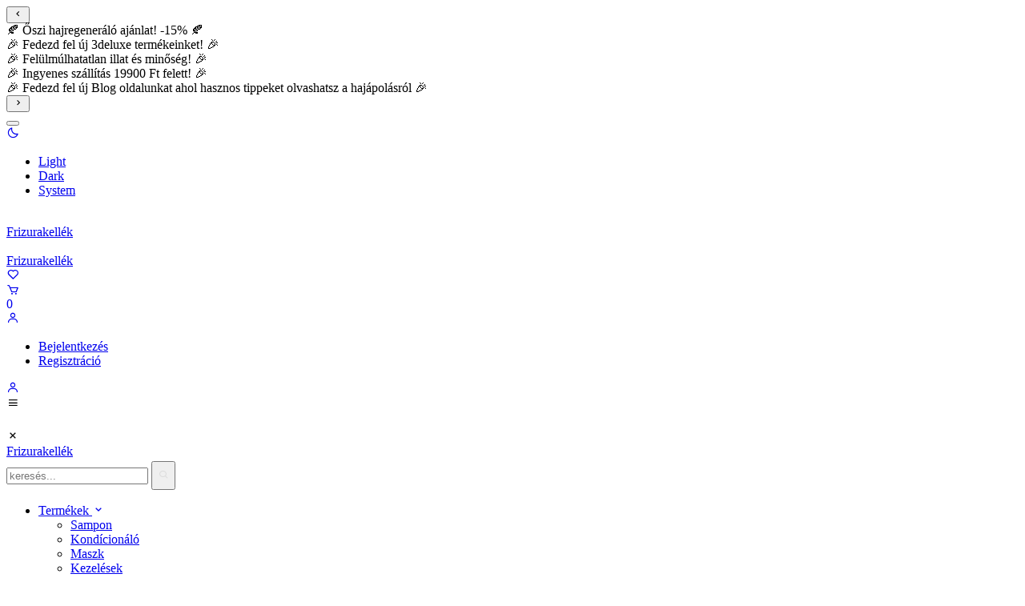

--- FILE ---
content_type: text/html; charset=UTF-8
request_url: https://frizurakellek.hu/termekkategoria/termekcsaladok/
body_size: 39480
content:
<!DOCTYPE html>
<html lang="hu">

<head>
    <meta charset="UTF-8">
    <meta name="viewport" content="width=device-width, initial-scale=1.0">
    <title>Frizurakellék Webáruház</title>
    <meta name="description" content="Prémium hajápolási termékek profiknak és otthoni használatra. Fedezd fel kínálatunkat!">
    <meta name="keywords" content="fodrászkellék, hajápolás, hajápolási termékek, hajszárító, hajvasaló, hajkefe">
    <meta name="language" content="HU">
    <meta name="author" content="Frizurakellék Webáruház">

    <!-- Favicon, CSS, stb... -->
    <link rel="apple-touch-icon" sizes="180x180" href="https://frizurakellek.hu/assets/img/favicon/apple-touch-icon.png">
    <link rel="icon" type="image/png" sizes="32x32" href="https://frizurakellek.hu/assets/img/favicon/favicon-32x32.png">
    <link rel="icon" type="image/png" sizes="16x16" href="https://frizurakellek.hu/assets/img/favicon/favicon-16x16.png">
    <link rel="manifest" href="https://frizurakellek.hu/assets/img/favicon/site.webmanifest">

    <!-- OpenGraph -->
    <meta property="og:title" content="Frizurakellék Webáruház">
    <meta property="og:description" content="Prémium hajápolási termékek profiknak és otthoni használatra. Fedezd fel kínálatunkat!">
    <meta property="og:image" content="https://frizurakellek.hu/uploads/settings/og-frizurakellek-001-1200.jpg">
    <meta property="og:url" content="https://frizurakellek.hu/termekkategoria/termekcsaladok/">
    <meta property="og:type" content="website">
    <meta property="og:site_name" content="Frizurakellék Webáruház">
    <meta property="og:locale" content="hu_HU">
    
    <!-- Twitter -->
    <meta name="twitter:card" content="summary_large_image">
    <meta name="twitter:title" content="Frizurakellék Webáruház">
    <meta name="twitter:description" content="Prémium hajápolási termékek profiknak és otthoni használatra. Fedezd fel kínálatunkat!">
    <meta name="twitter:image" content="https://frizurakellek.hu/uploads/settings/og-frizurakellek-001-1200.jpg">
    <meta name="twitter:url" content="https://frizurakellek.hu/termekkategoria/termekcsaladok/">
    <meta name="twitter:site" content="@YourTwitterHandle">

    <link href='https://unpkg.com/boxicons@2.1.4/css/boxicons.min.css' rel='stylesheet'>
    <link rel="stylesheet" href="https://frizurakellek.hu/assets/vendor/glightbox/glightbox.css">
    <link rel="stylesheet" href="https://frizurakellek.hu/assets/vendor/swiper/swiper-bundle.min.css">
    <link rel="stylesheet" href="https://frizurakellek.hu/assets/vendor/flatpickr/css/flatpickr.min.css">
    <link rel="stylesheet" href="https://frizurakellek.hu/assets/css/style.css">
    <link rel="stylesheet" href="https://frizurakellek.hu/assets/css/a.css">
    <link rel="stylesheet" href="https://frizurakellek.hu/assets/css/custom.css">

    <script>
        const isUserLoggedIn = false;
        console.log('Is user logged in?', isUserLoggedIn); // Hibakereséshez
    </script>

    
    
    
    <script>
        // Create BP element on the window
        window["bp"] = window["bp"] || function () {
            (window["bp"].q = window["bp"].q || []).push(arguments);
        };
        window["bp"].l = 1 * new Date();

        // Insert a script tag on the top of the head to load bp.js
        scriptElement = document.createElement("script");
        firstScript = document.getElementsByTagName("script")[0];
        scriptElement.async = true;
        scriptElement.src = 'https://pixel.barion.com/bp.js';
        firstScript.parentNode.insertBefore(scriptElement, firstScript);
        window['barion_pixel_id'] = 'BP-d0bqQnToN4-6B';

        // Send init event
        bp('init', 'addBarionPixelId', window['barion_pixel_id']);
    </script>

    <noscript>
        <img height="1" width="1" style="display:none" alt="Barion Pixel"
            src="https://pixel.barion.com/a.gif?ba_pixel_id=BP-d0bqQnToN4-6B&ev=contentView&noscript=1">
    </noscript>

    <!-- Meta Pixel Code -->
    <script>
    !function(f,b,e,v,n,t,s)
    {if(f.fbq)return;n=f.fbq=function(){n.callMethod?
    n.callMethod.apply(n,arguments):n.queue.push(arguments)};
    if(!f._fbq)f._fbq=n;n.push=n;n.loaded=!0;n.version='2.0';
    n.queue=[];t=b.createElement(e);t.async=!0;
    t.src=v;s=b.getElementsByTagName(e)[0];
    s.parentNode.insertBefore(t,s)}(window, document,'script',
    'https://connect.facebook.net/en_US/fbevents.js');
    fbq('init', '1444193850031811');
    fbq('track', 'PageView');
    </script>
    <noscript><img height="1" width="1" style="display:none"
    src="https://www.facebook.com/tr?id=1444193850031811&ev=PageView&noscript=1"
    /></noscript>
    <!-- End Meta Pixel Code -->

</head>


<!----------------GOOGLE-TAG---------------->
<!-- Google tag (gtag.js) -->
<script async src="https://www.googletagmanager.com/gtag/js?id=G-HEW952YSHV"></script>
<script>
  window.dataLayer = window.dataLayer || [];
  function gtag(){dataLayer.push(arguments);}
  gtag('js', new Date());

  gtag('config', 'G-HEW952YSHV');
</script><!----------------GOOGLE-TAG---------------->
<body>

    <div class="alert alert-dismissible bg-dark text-white rounded-0 py-2 px-0 m-0 fade show" data-bs-theme="dark">
    <div class="container position-relative d-flex min-w-0">
        <div class="d-flex flex-nowrap align-items-center g-2 w-100 min-w-0 mx-auto mt-n1" style="max-width: 800px">

            <!-- Prev Button -->
            <div class="nav me-2">
                <button type="button" class="nav-link fs-lg p-0" id="topbarPrev" aria-label="Previous slide">
                    <i class='bx bx-chevron-left text-light'></i>
                </button>
            </div>

            <!-- Swiper Container -->
            <div class="swiper topbar-swiper fs-sm text-white">
                <div class="swiper-wrapper min-w-0">
                    <div class="swiper-slide text-truncate text-center d-none">🍂 Őszi hajregeneráló ajánlat! -15% 🍂</div>
                    <div class="swiper-slide text-truncate text-center">🎉 Fedezd fel új 3deluxe termékeinket! 🎉</div>
                    <div class="swiper-slide text-truncate text-center">🎉 Felülmúlhatatlan illat és minőség! 🎉</div>
                    <div class="swiper-slide text-truncate text-center">🎉 Ingyenes szállítás 19900 Ft felett! 🎉</div>
                    <div class="swiper-slide text-truncate text-center">🎉 Fedezd fel új Blog oldalunkat ahol hasznos tippeket olvashatsz a hajápolásról 🎉</div>
                </div>
            </div>

            <!-- Next Button -->
            <div class="nav ms-2">
                <button type="button" class="nav-link fs-lg p-0" id="topbarNext" aria-label="Next slide">
                    <i class='bx bx-chevron-right text-light'></i>
                </button>
            </div>

        </div>

        <!-- Close Button -->
        <button type="button" class="d-none btn-close position-static flex-shrink-0 p-1 ms-3 ms-md-n4" data-bs-dismiss="alert"
            aria-label="Close"></button>
    </div>
</div>
<script>
(function () {
  function initTopbarSwiper() {
    if (!window.Swiper) return;
    const el = document.querySelector(".topbar-swiper");
    if (!el || el.__swiperInited) return;
    el.__swiperInited = true;

    new Swiper(".topbar-swiper", {
      spaceBetween: 24,
      loop: true,
      autoplay: { delay: 4000, disableOnInteraction: false },
      navigation: { prevEl: "#topbarPrev", nextEl: "#topbarNext" },
    });
  }

  function ensureSwiperThenInit() {
    if (window.Swiper) { initTopbarSwiper(); return; }
    const s = document.createElement("script");
    s.src = "https://cdn.jsdelivr.net/npm/swiper@9/swiper-bundle.min.js";
    s.onload = initTopbarSwiper;
    document.head.appendChild(s);

    // CSS is kell:
    if (!document.querySelector('link[href*="swiper-bundle.min.css"]')) {
      const l = document.createElement("link");
      l.rel = "stylesheet";
      l.href = "https://cdn.jsdelivr.net/npm/swiper@9/swiper-bundle.min.css";
      document.head.appendChild(l);
    }
  }

  if (document.readyState === "loading") {
    document.addEventListener("DOMContentLoaded", ensureSwiperThenInit);
  } else {
    ensureSwiperThenInit();
  }
})();
</script>

<nav class="navbar navbar-expand-lg py-4 z-200 animate fade-in" data-animate="onscroll">
    <div class="container d-flex flex-column flex-lg-row align-items-center align-items-lg-start_ position-relative">

        <div class="dropdown d-none d-lg-block_ d-none position-absolute start-0">
            <a class="nav-link dropdown dropdown-toggle d-block" href="#" href="#" role="button"
                data-bs-toggle="dropdown" aria-expanded="false"><i class="bx bx-moon fs-4 scale-120 pe-3"></i></a>
            <ul class="dropdown-menu border-0 shadow">
                <li><a class="dropdown-item" href="#">Light</a></li>
                <li><a class="dropdown-item" href="#">Dark</a></li>
                <li><a class="dropdown-item" href="#">System</a></li>
            </ul>
        </div>

        <div class="d-none d-lg-block" style="width:165px;">
            <a href="/" class="z-100 position-absolute_ top-0_" aria-label="home">
                <img src="https://frizurakellek.hu/assets/img/base/logo-black-001.svg" class="position-absolute_ start-0_" width="80"
                    alt="">
            </a>
        </div>

        <a class="d-lg-none navbar-brand_ d-none fw-bold text-uppercase" href="/">Frizurakellék</a>

        <div class="d-flex d-lg-none justify-content-between align-items-center w-100">

            <div class="d-lg-none" style="width:60px;">
                <a href="/" aria-label="home">
                    <img src="https://frizurakellek.hu/assets/img/base/logo-black-001.svg" width="60" alt="">
                </a>
            </div>

            <div class="d-flex flex-column gap-3 d-lg-none justify-content-center align-items-center">

                <a class="d-lg-none fs-5 pb-3 fw-bold text-uppercase" href="/">Frizurakellék</a>

                <div class="d-flex gap-4 gap-sm-5 justify-content-center align-items-center">

                    <!--------------WISHLIST-ICON--------------->
                    <div class="nav-item">
                        <a class="nav-link" href="/my-wishlist" aria-label="wishlist-icon">
                            <i class="bx bx-heart fs-3 scale-120 position-relative">
                                                            </i>
                        </a>
                    </div>
                    <!--------------WISHLIST-ICON--------------->

                    <!--------------CART-ICON-MOBIL-------------->
                    <div class="nav-item position-relative_">
                        <a class="nav-link" href="#" aria-label="cart-icon" data-bs-toggle="offcanvas"
                            data-bs-target="#offcanvasRight" aria-controls="offcanvasRight">
                            <i class="bx bx-cart fs-3 scale-120 position-relative" id="menu-cart-icon-mobil">
                                <div class="fs-sm icon-nr" id="menu-cart-icon-number-mobil">0</div>
                            </i>
                        </a>
                    </div>
                    <!--------------CART-ICON-MOBIL-------------->

                    <!--------------USER-ICON-DESKTOP-------------->
                    <div class="nav-item dropdown d-none d-lg-block">
                        <a class="nav-link dropdown-toggle" href="#" aria-label="user-menu" role="button"
                            data-bs-toggle="dropdown" aria-expanded="true"><i
                                class="bx bx-user fs-3 scale-120 pb-1"></i></a>
                        <ul class="dropdown-menu border-0 shadow z-100">
                                                            <li><a class="dropdown-item" href="/signin">Bejelentkezés</a></li>
                                <li><a class="dropdown-item" href="/signup">Regisztráció</a></li>
                                                    </ul>
                    </div>
                    <!--------------USER-ICON-DESKTOP-------------->

                    <!--------------USER-ICON-MOBIL-------------->
                    <div class="nav-item dropdown d-lg-none">
                        <a class="nav-link dropdown-toggle" href="/my-profile" aria-label="user-menu" role="button"><i
                                class="bx bx-user fs-3 scale-120 pb-1"></i></a>
                    </div>
                    <!--------------USER-ICON-MOBIL-------------->

                </div>

                <div class="bg-thin rounded-5 p-1 text-center text-sm"
                    data-free-shipping-limit="19900">
                    <div id="free-shipping-info-mobil" class="text-sm"></div>
                </div>

            </div>

            <div class="d-lg-none cursor-pointer" data-bs-toggle="offcanvas" data-bs-target="#offcanvasNavbar"
                aria-controls="offcanvasNavbar" aria-label="Toggle navigation">
                <i class="bx bx-menu bw hamburger"></i>
            </div>

        </div>

        <div class="offcanvas offcanvas-start vh-100" tabindex="-1" id="offcanvasNavbar"
            aria-labelledby="offcanvasNavbarLabel">

            <div class="offcanvas-header">
                <h5 class="offcanvas-title" id="offcanvasNavbarLabel"></h5>
                <div class="w-100 d-flex justify-content-end cursor-pointer" data-bs-dismiss="offcanvas"
                    aria-label="Close">
                    <i class='bx bx-x fs-1 bw'></i>
                </div>
            </div>

            <div class="offcanvas-body position-relative">
                <div class="d-flex w-100 flex-column gap-1 align-items-start align-items-lg-center">

                    <a class="d-none d-lg-block navbar-brand fw-bold text-uppercase scale-105"
                        href="/">Frizurakellék</a>

                    <!--------------SEARCH-BAR-------------->
                    <div class="position-relative d-none d-lg-block w-100 my-2" style="max-width:500px;">
                        <form action="/keresesi-eredmenyek" method="POST">
                            <input placeholder="keresés..." aria-label="Search" type="search" name="searchTerm"
                                class="rounded-pill form-control form-control-sm"
                                value="">
                            <button type="submit" aria-label="Search button"
                                class="btn-icon btn-ghost fs-lg border-0 position-absolute top-0 end-0 rounded-circle btn bg-light_ d-flex align-items-center justify-content-center"
                                style="width:30px;height:36px;margin-top:3px;margin-right:2px;"><i
                                    class="bx bx-search fs-4 d-flex align-items-center justify-content-center"
                                    style="color: #DDD;"></i>
                            </button>
                        </form>
                    </div>
                    <!--------------SEARCH-BAR-------------->

                    <ul
                        class="navbar-nav justify-content-end justify-content-lg-center flex-grow-1 pe-3 text-uppercase">

                        <!--------------PRODUCTS-MENU-ITEM--------------->
                        <li class="nav-item dropdown">
                            <a class="nav-link dropdown-toggle bw" href="#" role="button" data-bs-toggle="dropdown"
                                aria-expanded="false">
                                Termékek <i class="bx bx-chevron-down"></i>
                            </a>
                            <ul class="dropdown-menu text-uppercase border-0 shadow">
                                                                                                <li><a class="dropdown-item" href="/kategoria/sampon">
                                        Sampon                                    </a>
                                </li>
                                                                                                <li><a class="dropdown-item" href="/kategoria/kondicionalo">
                                        Kondícionáló                                    </a>
                                </li>
                                                                                                <li><a class="dropdown-item" href="/kategoria/maszk">
                                        Maszk                                    </a>
                                </li>
                                                                                                <li><a class="dropdown-item" href="/kategoria/kezelesek">
                                        Kezelések                                    </a>
                                </li>
                                                                                                <li><a class="dropdown-item" href="/kategoria/hajolaj">
                                        Hajolaj                                    </a>
                                </li>
                                                                                                <li><a class="dropdown-item" href="/kategoria/spray-es-lotion">
                                        Spray és Lotion                                    </a>
                                </li>
                                                                                                <li><a class="dropdown-item" href="/kategoria/stilus-es-hovedelem">
                                        Stílus és hővédelem                                    </a>
                                </li>
                                                                                                <li><a class="dropdown-item" href="/kategoria/ferfi-apolas">
                                        Férfi ápolás                                    </a>
                                </li>
                                                                                                <li><a class="dropdown-item" href="/kategoria/hab">
                                        Hab                                    </a>
                                </li>
                                                                                                <li><a class="dropdown-item" href="/kategoria/ollok">
                                        Ollók                                    </a>
                                </li>
                                                            </ul>
                        </li>
                        <!--------------PRODUCTS-MENU-ITEM--------------->

                        <!--------------BRANDS-MENU-ITEM--------------->
                        <li class="nav-item dropdown position-static">
                            <a class="nav-link dropdown-toggle bw" href="#" role="button" data-bs-toggle="dropdown"
                                aria-expanded="false">
                                Márkák <i class="bx bx-chevron-down"></i>
                            </a>

                            <div class="dropdown-menu mega-menu shadow border-0 p-4 w-100" style="max-width:1000px;">
                                <div class="row row-cols-1 row-cols-md-2 row-cols-lg-4 g-4">
                                                                        <div class="col">
                                        <h6 class="fw-bold mb-2">
                                            <a class="text-dark text-uppercase text-decoration-none"
                                                href="/marka/3deluxe">
                                                3deluxe                                            </a>
                                        </h6>
                                        <ul class="list-unstyled">
                                                                                        <li>
                                                <a class="dropdown-item px-0 py-1"
                                                    href="/szeria/detox">
                                                    Detox                                                </a>
                                            </li>
                                                                                        <li>
                                                <a class="dropdown-item px-0 py-1"
                                                    href="/szeria/no.yellow">
                                                    No.Yellow                                                </a>
                                            </li>
                                                                                        <li>
                                                <a class="dropdown-item px-0 py-1"
                                                    href="/szeria/professional-styling">
                                                    Professional Styling                                                </a>
                                            </li>
                                                                                        <li>
                                                <a class="dropdown-item px-0 py-1"
                                                    href="/szeria/energizing">
                                                    Energizing                                                </a>
                                            </li>
                                                                                        <li>
                                                <a class="dropdown-item px-0 py-1"
                                                    href="/szeria/color">
                                                    Color                                                </a>
                                            </li>
                                                                                        <li>
                                                <a class="dropdown-item px-0 py-1"
                                                    href="/szeria/nutritive">
                                                    Nutritive                                                </a>
                                            </li>
                                                                                        <li>
                                                <a class="dropdown-item px-0 py-1"
                                                    href="/szeria/filler">
                                                    Filler                                                </a>
                                            </li>
                                                                                        <li>
                                                <a class="dropdown-item px-0 py-1"
                                                    href="/szeria/blonde">
                                                    Blonde                                                </a>
                                            </li>
                                                                                        <li>
                                                <a class="dropdown-item px-0 py-1"
                                                    href="/szeria/hajapolas-es-stilus">
                                                    Hajápolás és stílus                                                </a>
                                            </li>
                                                                                    </ul>
                                    </div>
                                                                        <div class="col">
                                        <h6 class="fw-bold mb-2">
                                            <a class="text-dark text-uppercase text-decoration-none"
                                                href="/marka/barex">
                                                Barex                                            </a>
                                        </h6>
                                        <ul class="list-unstyled">
                                                                                        <li>
                                                <a class="dropdown-item px-0 py-1"
                                                    href="/szeria/joc-style">
                                                    JOC Style                                                </a>
                                            </li>
                                                                                        <li>
                                                <a class="dropdown-item px-0 py-1"
                                                    href="/szeria/oro-del-marocco">
                                                    Oro Del Marocco                                                </a>
                                            </li>
                                                                                        <li>
                                                <a class="dropdown-item px-0 py-1"
                                                    href="/szeria/contempora">
                                                    Contempora                                                </a>
                                            </li>
                                                                                        <li>
                                                <a class="dropdown-item px-0 py-1"
                                                    href="/szeria/oro-di-luce">
                                                    Oro Di Luce                                                </a>
                                            </li>
                                                                                    </ul>
                                    </div>
                                                                    </div>
                            </div>
                        </li>
                        <!--------------BRANDS-MENU-ITEM--------------->

                        <!--------------MAIN-MENU-ITEM--------------->
                        <li class="nav-item">
                            <a class="nav-link bw" aria-current="page" href="/rolunk">
                                Rólunk                            </a>
                        </li>
                        <!--------------MAIN-MENU-ITEM--------------->

                        <!--------------MAIN-MENU-ITEM--------------->
                        <li class="nav-item">
                            <a class="nav-link bw" href="/blog">
                                Blog                            </a>
                        </li>
                        <!--------------MAIN-MENU-ITEM--------------->

                        <!--------------MAIN-MENU-ITEM--------------->
                        <li class="nav-item">
                            <a class="nav-link bw" href="/kapcsolat">
                                Kapcsolat                            </a>
                        </li>
                        <!--------------MAIN-MENU-ITEM--------------->

                    </ul>

                </div>

            </div>

        </div>

        <!------------------------------------------------------------>
        <div class="d-flex flex-column gap-2 align-items-center">

            <div class="d-none d-lg-flex gap-5 gap-lg-4 justify-content-center align-items-center p-0 mt-3 m-lg-0">

                
                <!--------------WISHLIST-ICON--------------->
                <div class="nav-item">
                    <a class="nav-link" href="/my-wishlist" aria-label="wishlist-icon">
                        <i class="bx bx-heart fs-3 scale-120 position-relative">
                                                    </i>
                    </a>
                </div>
                <!--------------WISHLIST-ICON--------------->

                <!--------------CART-ICON-DESKTOP-------------->
                <div class="nav-item position-relative_">
                    <a class="nav-link" href="#" aria-label="cart-icon" data-bs-toggle="offcanvas"
                        data-bs-target="#offcanvasRight" aria-controls="offcanvasRight">
                        <i class="bx bx-cart fs-3 scale-120 position-relative" id="menu-cart-icon">
                            <div class="fs-sm icon-nr" id="menu-cart-icon-number">0</div>
                        </i>
                    </a>
                </div>
                <!--------------CART-ICON-DESKTOP-------------->

                <!--------------USER-ICON-DESKTOP-------------->
                <div class="nav-item dropdown d-none d-lg-block">
                    <a class="nav-link dropdown-toggle" href="#" aria-label="user-menu" role="button"
                        data-bs-toggle="dropdown" aria-expanded="true"><i
                            class="bx bx-user fs-3 scale-120 pb-1"></i></a>
                    <ul class="dropdown-menu dropdown-menu-end border-0 shadow z-100">
                                                    <li><a class="dropdown-item" href="/signin">Bejelentkezés</a></li>
                            <li><a class="dropdown-item" href="/signup">Regisztráció</a></li>
                                            </ul>
                </div>
                <!--------------USER-ICON-DESKTOP-------------->

                <!--------------USER-ICON-MOBIL-------------->
                <div class="nav-item dropdown d-lg-none">
                    <a class="nav-link dropdown-toggle" href="/my-profile" aria-label="user-menu" role="button"><i
                            class="bx bx-user fs-3 scale-120 pb-1"></i></a>
                </div>
                <!--------------USER-ICON-MOBIL-------------->

            </div>

            <div class="d-none d-lg-block bg-thin rounded-5 p-1 text-center text-md mt-4 mt-lg-0" style="width: 145px;"
                data-free-shipping-limit="19900">

                <div id="free-shipping-info" class="text-md"></div>
            </div>

        </div>
        <!------------------------------------------------------------>

        <!--------------SEARCH-BAR-------------->
        <div class="position-relative d-block d-lg-none w-100 mt-4">
            <form action="/keresesi-eredmenyek" method="POST">
                <input placeholder="keresés..." aria-label="Search" type="search" name="searchTerm"
                    class="rounded-pill form-control form-control-sm"
                    value="">
                <button type="submit" aria-label="Search button"
                    class="btn-icon btn-ghost fs-lg border-0 position-absolute top-0 end-0 rounded-circle btn bg-light_ d-flex align-items-center justify-content-center"
                    style="width:38px;height:38px;margin-top:3px;margin-right:2px;"><i
                        class="bx bx-search fs-4 d-flex align-items-center justify-content-center"
                        style="color: #DDD;"></i>
                </button>
            </form>
        </div>
        <!--------------SEARCH-BAR-------------->

    </div>

</nav>

<div class="pb-5 pb-lg-0 d-none"></div>
    <div class="offcanvas offcanvas-end" tabindex="-1" id="offcanvasRight" aria-labelledby="offcanvasRightLabel">
    <div class="offcanvas-header">
        <h5 class="offcanvas-title w-100" id="offcanvasRightLabel">Kosár</h5>
        <div class="w-100 d-flex justify-content-end cursor-pointer" data-bs-dismiss="offcanvas" aria-label="Close">
            <i class='bx bx-x fs-1 bw'></i>
        </div>
    </div>
    <div class="offcanvas-body cart d-flex flex-column ">

        <div class="bg-thin rounded p-2 text-center cart-items-container-empty d-none">Még üres a kosarad!</div>

        <div class="cart-items-container d-flex gap-3 flex-column">
            
        </div>

        <div class="cart-footer w-100 mt-5 d-flex flex-column gap-2 cart-items-container-buttons d-none">
            <a href="/cart" class="btn btn-primary">Ugrás a kosárhoz</a>
            <a href="/checkout-02-address" class="btn btn-outline-primary">Tovább a fizetéshez</a>
        </div>

    </div>
</div>

    <!--------------------------------------------------->

    <div class="container py-5">

        <div class="d-flex justify-content-center align-items-center">

            <div class="d-flex flex-column gap-5 justify-content-center align-items-center py-5">

                <h1>A keresett oldal nem található</h1>

                <a href="/" class="btn btn-lg btn-primary">Ugrás a kezdőoldalra</a>

            </div>

        </div>

    </div>

    <!--------------------------------------------------->



    <!--------------------------------------------------->

    <footer>
    <div class="d-flex flex-column gap-5 py-5 mt-5 animate fade-up" data-animate="onscroll">

        <div class="d-flex justify-content-center gap-5 py-3 ps-2">
            <img class="" src="https://frizurakellek.hu/assets/img/base/icon-vegan-160x160.png" style="width:80px;height:80px;" alt="icon vegan">
            <img class="" src="https://frizurakellek.hu/assets/img/base/icon-recycled-160x160.png" style="width:80px;height:80px;" alt="icon recycled">
        </div>

        <div class="nav justify-content-center gap-4 list-unstyled d-flex">
            <a href="https://www.facebook.com/frizurakellek" aria-label="Facebook oldal"><i class='bx bxl-facebook-circle fs-1 cursor-pointer scale-120' ></i></a>
            <a href="" class="d-none"><i class='bx bxl-instagram-alt fs-1 cursor-pointer scale-120' ></i></a>
            <a href="" class="d-none"><i class='bx bxl-twitter fs-1 cursor-pointer scale-120' ></i></a>
        </div>
        <ul class="nav d-flex flex-column flex-md-row justify-content-center align-items-center">
            <li class="nav-item"><a href="/altalanos-szerzodesi-feltetelek" class="nav-link px-2 bw text-uppercase">Általános szerződési feltételek</a></li>
            <li class="nav-item"><a href="/adatvedelmi-tajekoztato" class="nav-link px-2 bw text-uppercase">Adatvédelmi tájékoztató</a></li>
            <li class="nav-item"><a href="/shipping" class="nav-link px-2 bw text-uppercase">Szállítási információk</a></li>
            <li class="nav-item"><a href="/gyik" class="nav-link px-2 bw text-uppercase">Gyik</a></li>
            <li class="nav-item"><a href="/kapcsolat" class="nav-link px-2 bw text-uppercase">Kapcsolat</a></li>
        </ul>
        <div class="d-flex flex-column justify-content-center align-items-center gap-3">

            <div class="d-flex  justify-content-center align-items-center gap-2 list-unstyled d-none">
                <i class="bx bx-credit-card fs-2"></i>
                <div>Hamarosan Barion bankkártyás fizetéssel is fizethetsz</div>
                <i class="bx bx-smile fs-2"></i>
            </div>

            <div class="d-flex  justify-content-center align-items-center gap-2 list-unstyled">
                <i class="bx bx-credit-card fs-2"></i>
                <div>Barion biztonságos bankkártyás fizetés</div>
            </div>
            <div class="px-2"><img src="https://frizurakellek.hu/uploads/payment-methods/barion-payment.svg" class="w-100" style="max-width:450px" alt=""></div>
            <!--<img src="/assets/img/apple-pay-and-google-pay-icons_XXL_001.webp" width="100" alt="">-->
        </div>
        <p class="text-center bw">© 2026 Frizurakellék </p>

    </div>
</footer>

<!-- _snackbars.php -->
<div id="snackbar-addtocart"
     class="snackbar snackbar--success snackbar--top-right d-flex justify-content-center align-items-center"
     role="status" aria-live="polite">
  <span>Kosárba helyezve</span>
  <i class="bx bx-smile fs-5"></i>
</div>

<div id="snackbar-error"
     class="snackbar snackbar--error snackbar--top-right d-flex justify-content-center align-items-center"
     role="status" aria-live="assertive">
  <span>Something went wrong</span>
  <i class="bx bx-error fs-5"></i>
</div>

<div id="snackbar-info"
     class="snackbar snackbar--info snackbar--top-right d-flex justify-content-center align-items-center"
     role="status" aria-live="polite">
  <span>Information message</span>
  <i class="bx bx-info-circle fs-5"></i>
</div>

<!-- Cookie Consent Banner -->
<div id="cookie-consent-banner" class="position-fixed bottom-0 start-50 translate-middle-x w-100 w-md-auto"
    style="z-index:1080; max-width: 980px; display:none;">
    <div class="m-2 m-md-4 shadow-lg rounded-4 bg-white border_ p-3 p-md-4">
        <div class="d-flex flex-column flex-md-row gap-3 align-items-start align-items-md-center">
            <div class="flex-grow-1">
                <h6 class="mb-2">Sütik használata</h6>
                <p class="m-0 small text-muted_">
                    Ez a weboldal sütiket használ a zavartalan működéshez 😊 Az „Elfogadom” gombbal engedélyezed a használatukat.
                </p>
            </div>
            <div class="d-flex flex-wrap gap-2 ms-md-3">
                <button class="btn btn-primary btn-sm_" id="cookie-consent-accept">Elfogadom</button>
            </div>
        </div>
    </div>
</div>
<!------------------------------------------------------>$_COOKIE





    <script src="https://frizurakellek.hu/assets/js/bootstrap.bundle.min.js"></script>
<script src="https://frizurakellek.hu/assets/vendor/glightbox/glightbox.js"></script>
<script src="https://frizurakellek.hu/assets/vendor/swiper/swiper-bundle.min.js"></script>
<script src="https://frizurakellek.hu/assets/js/main.js"></script>
</body>

</html>